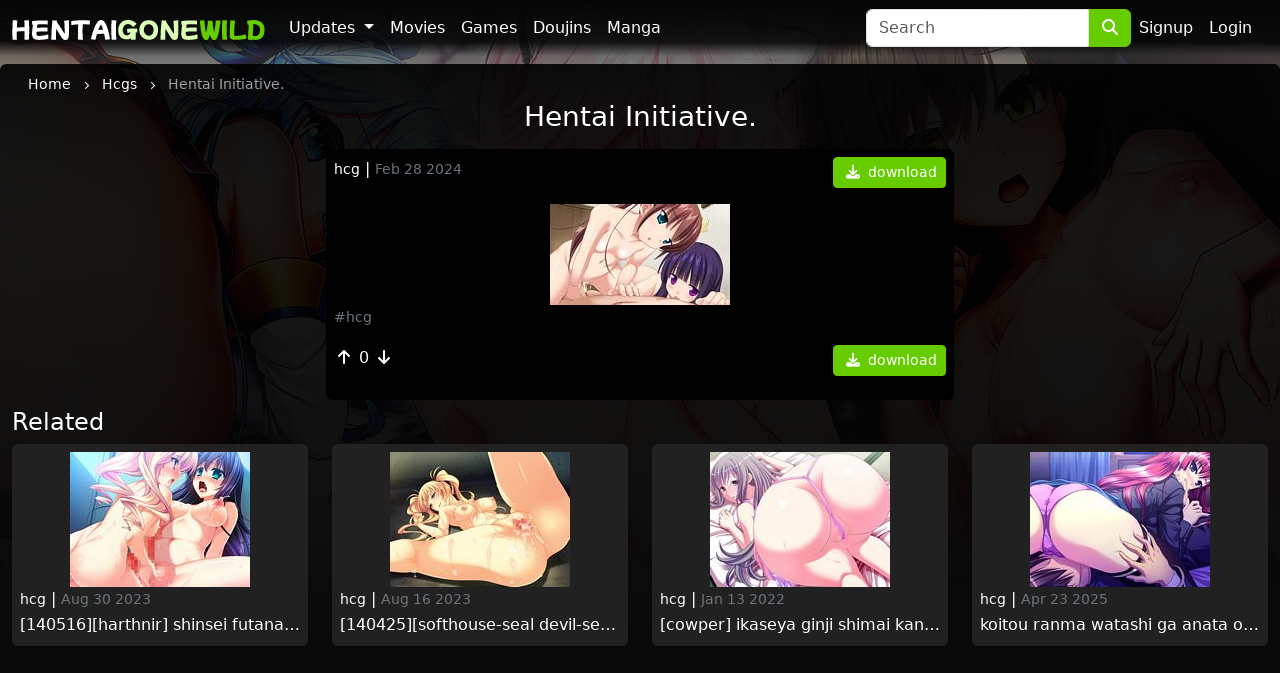

--- FILE ---
content_type: text/html; charset=UTF-8
request_url: https://hentaigonewild.com/content/one/1631
body_size: 3720
content:
<!DOCTYPE html>
<html lang="en">
<head>
    <!-- Google tag (gtag.js) -->
    <script async src="https://www.googletagmanager.com/gtag/js?id=G-NSNE3R3SWS"></script>
    <script>
      window.dataLayer = window.dataLayer || [];
      function gtag(){dataLayer.push(arguments);}
      gtag('js', new Date());

      gtag('config', 'G-NSNE3R3SWS');
    </script>

    <meta charset="utf-8">
    <meta http-equiv="X-UA-Compatible" content="IE=edge">
    <meta name="viewport" content="width=device-width, initial-scale=1">

    <!-- CSRF Token -->
    <meta name="csrf-token" content="kQwFxcV29nqrk5jaSZ3r0qqPH4cEs2bRrHFJj0X0">

    <title>Hentai Initiative.: hentai sex hcg</title>
<meta name="description" content="Hentai Initiative.: porn hentai hcg">
<meta name="keywords" content="Hentai Initiative., hentai sex hcg, HentaiGoneWild">
    <link rel="canonical" href="https://hentaigonewild.com/content/one/1631" />

    <!-- Styles -->
    <link href="https://cdn.jsdelivr.net/npm/bootstrap@5.3.0-alpha1/dist/css/bootstrap.min.css" rel="stylesheet" integrity="sha384-GLhlTQ8iRABdZLl6O3oVMWSktQOp6b7In1Zl3/Jr59b6EGGoI1aFkw7cmDA6j6gD" crossorigin="anonymous">
    <link rel="stylesheet" href="https://cdnjs.cloudflare.com/ajax/libs/font-awesome/6.4.2/css/all.min.css" integrity="sha512-z3gLpd7yknf1YoNbCzqRKc4qyor8gaKU1qmn+CShxbuBusANI9QpRohGBreCFkKxLhei6S9CQXFEbbKuqLg0DA==" crossorigin="anonymous" referrerpolicy="no-referrer" />
    <link href="https://hentaigonewild.com/css/app.css?v=1.4.9" rel="stylesheet">
    <link href="https://hentaigonewild.com/templates/gonewild/css/template.css?v=1.12" rel="stylesheet">
    
    <script src="https://cdnjs.cloudflare.com/ajax/libs/jquery/3.5.1/jquery.min.js" integrity="sha256-9/aliU8dGd2tb6OSsuzixeV4y/faTqgFtohetphbbj0=" crossorigin="anonymous"></script>
    <script src="https://cdnjs.cloudflare.com/ajax/libs/jquery.form/4.3.0/jquery.form.min.js" integrity="sha512-YUkaLm+KJ5lQXDBdqBqk7EVhJAdxRnVdT2vtCzwPHSweCzyMgYV/tgGF4/dCyqtCC2eCphz0lRQgatGVdfR0ww==" crossorigin="anonymous"></script>
    <script src="https://cdnjs.cloudflare.com/ajax/libs/lazysizes/5.2.1-rc2/lazysizes.min.js" async></script>
    <script src="https://cdn.jsdelivr.net/npm/bootstrap@5.3.0-alpha1/dist/js/bootstrap.bundle.min.js" integrity="sha384-w76AqPfDkMBDXo30jS1Sgez6pr3x5MlQ1ZAGC+nuZB+EYdgRZgiwxhTBTkF7CXvN" crossorigin="anonymous"></script>
    <script src="https://hentaigonewild.com/js/app.js"></script>
    
    
        
     
    </head>
<body class="d-flex flex-column min-vh-100">
    <div role="dialog" id="modalLogin" class="modal fade" style="display: none;" aria-hidden="true">
        <div class="modal-dialog modal-md" id='login-modal'>
            <div class="modal-content bg-login text-white">
                <button type="button" class="btn-close bg-none text-white d-flex justify-content-center align-items-center fw-bold mt-1 me-1 ms-auto" data-bs-dismiss="modal" aria-label="Close">x</button>
                <iframe class="lazyload" allowtransparency="true" background-color="transparent" border="0" frameborder="0" height="450" marginheight="0" marginwidth="0" scrolling="NO" data-src="https://hentaikey.com/iframe/login/7940/1768986973" target="_parent" width="100%"></iframe>       
            </div>
        </div>
    </div>
    <div class="container-fluid pb-2 pb-lg-0 p-0 sticky-lg-top" id="header-navbar">
    <div class="container-xxxl">
        <nav class="navbar navbar navbar-dark navbar-expand-md">
            <button class="navbar-toggler me-2" type="button" data-bs-toggle="collapse" data-bs-target="#navbarNavDropdown" aria-controls="navbarNavDropdown" aria-expanded="false" aria-label="Toggle navigation">
                <span class="navbar-toggler-icon"></span>
            </button>
            <a class="navbar-brand me-auto me-md-3" href="https://hentaigonewild.com">
                <img src="https://hentaigonewild.com/templates/gonewild//img/logo.png" class="img-fluid" alt="HentaiGoneWild"/>
            </a>
            <ul class="navbar-nav me-2 order-md-3 flex-row">
                                    <li class="nav-item">
                        <a class="nav-link p-2 active" href="https://hentaikey.com/sys/members/signup.php?referal=7940">Signup</a>
                    </li>
                    <li class="nav-item">
                        <a class="nav-link p-2 active" href="https://hentaigonewild.com/members-login" data-bs-toggle="modal" data-bs-target="#modalLogin">Login</a>
                    </li>
                            </ul>
            <div class="collapse navbar-collapse" id="navbarNavDropdown">
                <ul class="navbar-nav pl-2">
                    <li class="nav-item dropdown">
                        <a class="nav-link dropdown-toggle" href="#" id="navbarDropdown" role="button" data-bs-toggle="dropdown" aria-expanded="false">
                            Updates
                        </a>
                        <ul class="dropdown-menu dropdown-menu-dark" aria-labelledby="navbarDropdown">
                            <li><a class="dropdown-item" href="https://hentaigonewild.com/content">All</a></li>
                            <li><hr class="dropdown-divider"></li>
                            <li><a class="dropdown-item" href="https://hentaigonewild.com/content/movie">Movies</a></li>
                            <li><a class="dropdown-item" href="https://hentaigonewild.com/content/game">Games</a></li>
                            <li><a class="dropdown-item" href="https://hentaigonewild.com/content/doujin">Doujins</a></li>
                            <li><a class="dropdown-item" href="https://hentaigonewild.com/content/manga">Manga</a></li>
                        </ul>
                    </li>
                    <li class="nav-item">
                        <a class="nav-link" href="https://hentaigonewild.com/gallery/movie">Movies</a>
                    </li>
                    <li class="nav-item">
                        <a class="nav-link" href="https://hentaigonewild.com/gallery/game">Games</a>
                    </li>
                    <li class="nav-item">
                        <a class="nav-link" href="https://hentaigonewild.com/gallery/doujin">Doujins</a>
                    </li>
                    <li class="nav-item">
                        <a class="nav-link" href="https://hentaigonewild.com/gallery/manga">Manga</a>
                    </li>
                </ul>
            </div>
            <form class="d-none d-lg-flex" method="get" action="https://hentaigonewild.com/search">
    <input class="form-control rounded-end-0" type="search" name='search' placeholder="Search" value="" aria-label="Search" required>
    <button class="btn btn-primary rounded-start-0" type="submit" alt="Search"><i class="fa-solid fa-magnifying-glass"></i></button>
</form>        </nav>
        <form class="d-lg-none d-flex mx-auto" method="get" action="https://hentaigonewild.com/search">
    <input class="form-control rounded-end-0" type="search" name='search' placeholder="Search" value="" aria-label="Search" required>
    <button class="btn btn-primary rounded-start-0" type="submit" alt="Search"><i class="fa-solid fa-magnifying-glass"></i></button>
</form>    </div>
</div>

    
    
    <div class="container-xxxl rounded-top pb-5 " id="main-container">
                <div itemscope itemtype="https://schema.org/ImageGallery">
        <meta itemprop="datePublished" content="2024-02-28T00:00:02+00:00">
        <meta itemprop="image" content="https://members.hentaigonewild.com/storage/content/hcg/2021-Dec/Hentai Initiative./thumbnail.jpg">
        
        <span itemprop="audience" itemscope itemtype="https://schema.org/PeopleAudience">
            <meta itemprop="suggestedMinAge" content="18">
        </span>
        
        <div class="text-truncate crumbs pt-2 mb-1 px-3" itemscope itemtype="https://schema.org/BreadcrumbList">
    <span itemprop="itemListElement" itemscope itemtype="https://schema.org/ListItem">
        <a itemprop="item" href="https://hentaigonewild.com"><small itemprop="name">Home</small></a>
        <meta itemprop="position" content="1" />
    </span>
    <span><i class="fa-solid fa-chevron-right align-middle mx-2"></i></span>
            <span itemprop="itemListElement" itemscope itemtype="https://schema.org/ListItem">
                            <a itemscope itemtype="https://schema.org/WebPage" itemprop="item" itemid="https://hentaigonewild.com/gallery/hcg" href="https://hentaigonewild.com/gallery/hcg"><small itemprop="name">Hcgs</small></a>
                        <meta itemprop="position" content="2" />
        </span>
                    <span><i class="fa-solid fa-chevron-right align-middle mx-2"></i></span>
                    <span itemprop="itemListElement" itemscope itemtype="https://schema.org/ListItem">
                            <small itemprop="name" class="crumbs-last">Hentai Initiative.</small>
                        <meta itemprop="position" content="3" />
        </span>
            </div>        <h1 class="h3 mb-3 text-center" itemprop="name">Hentai Initiative.</h1>
            <div class="col-12 col-md-10 col-lg-8 col-xl-6 mx-auto mb-2 p-2 bg-black rounded">
        <div class="d-flex justify-content-between mb-3">
            <div>
                <a href="https://hentaigonewild.com/gallery/hcg" class="text-white text-lowercase "><small>hcg</small></a> | <small class="text-secondary">Feb 28 2024</small>
            </div>
            <a class="d-block btn btn-sm btn-primary" href="https://hentaigonewild.com/content/dl/1631/Hentai%20Initiative." rel="nofollow"><i class="fas fa-download mx-1"></i> download</a>
        </div>
        
        
        <div class="text-center">
            <a href="https://hentaigonewild.com/content/dl/1631/Hentai%20Initiative." rel="nofollow"><img data-src="https://members.hentaigonewild.com/storage/content/hcg/2021-Dec/Hentai Initiative./thumbnail.jpg" class="img-fluid lazyload" alt="Hentai Initiative." title="Hentai Initiative."/></a>
        </div>      
        
         
        
        <div class="text-center">
                    </div>      
        
        <div>
            <a href="https://hentaigonewild.com/tag/hcg" class="d-inline-block  me-1 text-secondary"><small>#hcg</small></a>
        </div>
        
        <div class="d-flex justify-content-between my-3">
            <div>
                <span class="d-inline-block me-2">
                    <i class="fas fa-arrow-up vote p-1" data-target="#modalLogin" onclick="$('#modalLogin').modal('show'); return false;" ></i>
        <span class="votes-AppModelsContent_1631-count">
            0
        </span>
    <i class="fas fa-arrow-down vote p-1" data-target="#modalLogin" onclick="$('#modalLogin').modal('show'); return false;" ></i>
                </span>
                            </div>
            <div>
                <a class="text-center btn btn-sm btn-primary" href="https://hentaigonewild.com/content/dl/1631/Hentai%20Initiative." rel="nofollow"><i class="fas fa-download mx-1"></i> download</a>
            </div>
        </div>

                
        <a name="comments"></a>
<ul class="list-group list-group-flush mt-2" id="comments-list">
    </ul>      
    </div>
    </div>

    <h4>Related</h4>
    <div class="row">
            <div class="col-12 col-md-6 col-lg-4 col-xl-3 mb-3">
            <div class="h-100 bg-grey p-2 d-flex flex-column justify-content-between rounded">
                <a href="https://hentaigonewild.com/content/one/1328" class="d-block text-center"><img data-src="https://members.hentaigonewild.com/storage/content/hcg/2021-Dec/[140516][Harthnir] Shinsei Futanari Idol Dekatama Kei Tsuika Event Tenkomori! Shasei no Utage Special /thumbnail.jpg" class="img-fluid zoom lazyload"/></a>
                <div>
                    <a href="https://hentaigonewild.com/gallery/hcg" class="text-white text-lowercase "><small>hcg</small></a> | <small class="text-secondary">Aug 30 2023</small>
                    <h2 class="my-1 fs-6"><a class="text-white content-link text-lowercase d-block text-truncate" href="https://hentaigonewild.com/content/one/1328">[140516][Harthnir] Shinsei Futanari Idol Dekatama Kei Tsuika Event Tenkomori! Shasei no Utage Special </a></h2>
                </div>
            </div>
        </div>
            <div class="col-12 col-md-6 col-lg-4 col-xl-3 mb-3">
            <div class="h-100 bg-grey p-2 d-flex flex-column justify-content-between rounded">
                <a href="https://hentaigonewild.com/content/one/1325" class="d-block text-center"><img data-src="https://members.hentaigonewild.com/storage/content/hcg/2021-Dec/[140425][softhouse-seal Devil-seal] kami Machi Shoujo wa Mou Kaerenai/thumbnail.jpg" class="img-fluid zoom lazyload"/></a>
                <div>
                    <a href="https://hentaigonewild.com/gallery/hcg" class="text-white text-lowercase "><small>hcg</small></a> | <small class="text-secondary">Aug 16 2023</small>
                    <h2 class="my-1 fs-6"><a class="text-white content-link text-lowercase d-block text-truncate" href="https://hentaigonewild.com/content/one/1325">[140425][softhouse-seal Devil-seal] kami Machi Shoujo wa Mou Kaerenai</a></h2>
                </div>
            </div>
        </div>
            <div class="col-12 col-md-6 col-lg-4 col-xl-3 mb-3">
            <div class="h-100 bg-grey p-2 d-flex flex-column justify-content-between rounded">
                <a href="https://hentaigonewild.com/content/one/1416" class="d-block text-center"><img data-src="https://members.hentaigonewild.com/storage/content/hcg/2021-Dec/[Cowper] Ikaseya Ginji Shimai Kankei Rouraku Jigoku/thumbnail.jpg" class="img-fluid zoom lazyload"/></a>
                <div>
                    <a href="https://hentaigonewild.com/gallery/hcg" class="text-white text-lowercase "><small>hcg</small></a> | <small class="text-secondary">Jan 13 2022</small>
                    <h2 class="my-1 fs-6"><a class="text-white content-link text-lowercase d-block text-truncate" href="https://hentaigonewild.com/content/one/1416">[Cowper] Ikaseya Ginji Shimai Kankei Rouraku Jigoku</a></h2>
                </div>
            </div>
        </div>
            <div class="col-12 col-md-6 col-lg-4 col-xl-3 mb-3">
            <div class="h-100 bg-grey p-2 d-flex flex-column justify-content-between rounded">
                <a href="https://hentaigonewild.com/content/one/1732" class="d-block text-center"><img data-src="https://members.hentaigonewild.com/storage/content/hcg/2021-Dec/Koitou Ranma Watashi ga Anata o Mamoru Kara/thumbnail.jpg" class="img-fluid zoom lazyload"/></a>
                <div>
                    <a href="https://hentaigonewild.com/gallery/hcg" class="text-white text-lowercase "><small>hcg</small></a> | <small class="text-secondary">Apr 23 2025</small>
                    <h2 class="my-1 fs-6"><a class="text-white content-link text-lowercase d-block text-truncate" href="https://hentaigonewild.com/content/one/1732">Koitou Ranma Watashi ga Anata o Mamoru Kara</a></h2>
                </div>
            </div>
        </div>
        
</div>

    </div>
    
        <footer class="container-fluid text-white mt-auto pt-3 pb-5">
        <div class="container-xxxl">
            <div class="row">
                <div class="col-6 col-lg-3 mb-3 mb-lg-0">
                    <a href="https://hentaigonewild.com">
                        <img src="https://hentaigonewild.com/templates/gonewild//img/logo.png" class="img-fluid" alt="HentaiGoneWild"/>
                    </a>
                </div>
                <div class="col-6 col-lg-3 mb-3 mb-lg-0">
                    <div class="mb-1">Powered by:</div>
                    <a href="https://hentaikey.com">HentaiKey</a>
                </div>
                <div class="col-6 col-lg-3">
                    <div class="mb-1">Sister websites</div>
                    <a target="_blank" href="https://saishuu.com/">Saishuu</a><br/>
                    <a target="_blank" href="https://hentaipanic.com/">HentaiPanic</a>
                </div>
                <div class="col-6 col-lg-3">
                    <div class="mb-1">Hentai sites</div>
                    <a target="_blank" href="https://hentaimatrix.com/">HentaiMatrix</a><br/>
                    <a target="_blank" href="https://hentaipussy.com/">HentaiPussy</a><br/>
                </div>
                
            </div>
            <small class="d-block text-center mt-4">
                ©2026 HentaiGoneWild ALL RIGHTS RESERVED.
            </small>
        </div>
    </footer>
    <!-- Scripts -->
    <script src="https://cdnjs.cloudflare.com/ajax/libs/lazysizes/5.2.1-rc2/lazysizes.min.js" async></script>    <script src="https://cdnjs.cloudflare.com/ajax/libs/js-cookie/3.0.5/js.cookie.min.js" integrity="sha512-nlp9/l96/EpjYBx7EP7pGASVXNe80hGhYAUrjeXnu/fyF5Py0/RXav4BBNs7n5Hx1WFhOEOWSAVjGeC3oKxDVQ==" crossorigin="anonymous" referrerpolicy="no-referrer"></script>
    </body>
</html>
